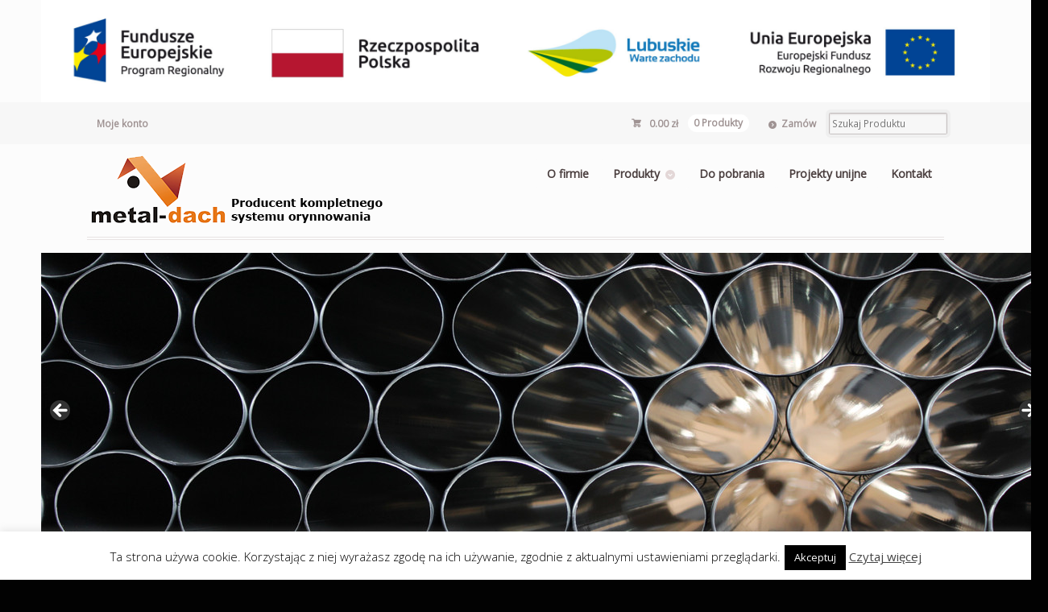

--- FILE ---
content_type: text/html; charset=UTF-8
request_url: http://metal-dach.pl/ozdoby-dachowe/ozdoba1/
body_size: 13125
content:
<!DOCTYPE html>
<html lang="pl-PL" class=" ">
<head>

<meta charset="UTF-8" />

<title>ozdoba1 ~ Metal dach - Rynny - Ozdoby dachowe - Blachy - Usługi</title>
<meta http-equiv="Content-Type" content="text/html; charset=UTF-8" />
<link rel="stylesheet" type="text/css" href="http://metal-dach.pl/wp-content/themes/mystile/style.css" media="screen" />
<link rel="pingback" href="http://metal-dach.pl/xmlrpc.php" />
<meta name='robots' content='index, follow, max-image-preview:large, max-snippet:-1, max-video-preview:-1' />

	<!-- This site is optimized with the Yoast SEO plugin v24.1 - https://yoast.com/wordpress/plugins/seo/ -->
	<link rel="canonical" href="http://metal-dach.pl/ozdoby-dachowe/ozdoba1/" />
	<meta property="og:locale" content="pl_PL" />
	<meta property="og:type" content="article" />
	<meta property="og:title" content="ozdoba1 ~ Metal dach - Rynny - Ozdoby dachowe - Blachy - Usługi" />
	<meta property="og:url" content="http://metal-dach.pl/ozdoby-dachowe/ozdoba1/" />
	<meta property="og:site_name" content="Metal dach - Rynny - Ozdoby dachowe - Blachy - Usługi" />
	<meta property="og:image" content="http://metal-dach.pl/ozdoby-dachowe/ozdoba1" />
	<meta property="og:image:width" content="240" />
	<meta property="og:image:height" content="250" />
	<meta property="og:image:type" content="image/jpeg" />
	<meta name="twitter:card" content="summary_large_image" />
	<script type="application/ld+json" class="yoast-schema-graph">{"@context":"https://schema.org","@graph":[{"@type":"WebPage","@id":"http://metal-dach.pl/ozdoby-dachowe/ozdoba1/","url":"http://metal-dach.pl/ozdoby-dachowe/ozdoba1/","name":"ozdoba1 ~ Metal dach - Rynny - Ozdoby dachowe - Blachy - Usługi","isPartOf":{"@id":"http://metal-dach.pl/#website"},"primaryImageOfPage":{"@id":"http://metal-dach.pl/ozdoby-dachowe/ozdoba1/#primaryimage"},"image":{"@id":"http://metal-dach.pl/ozdoby-dachowe/ozdoba1/#primaryimage"},"thumbnailUrl":"http://metal-dach.pl/wp-content/uploads/2016/01/ozdoba1.jpg","datePublished":"2016-01-18T18:16:49+00:00","dateModified":"2016-01-18T18:16:49+00:00","breadcrumb":{"@id":"http://metal-dach.pl/ozdoby-dachowe/ozdoba1/#breadcrumb"},"inLanguage":"pl-PL","potentialAction":[{"@type":"ReadAction","target":["http://metal-dach.pl/ozdoby-dachowe/ozdoba1/"]}]},{"@type":"ImageObject","inLanguage":"pl-PL","@id":"http://metal-dach.pl/ozdoby-dachowe/ozdoba1/#primaryimage","url":"http://metal-dach.pl/wp-content/uploads/2016/01/ozdoba1.jpg","contentUrl":"http://metal-dach.pl/wp-content/uploads/2016/01/ozdoba1.jpg","width":240,"height":250},{"@type":"BreadcrumbList","@id":"http://metal-dach.pl/ozdoby-dachowe/ozdoba1/#breadcrumb","itemListElement":[{"@type":"ListItem","position":1,"name":"Strona główna","item":"http://metal-dach.pl/"},{"@type":"ListItem","position":2,"name":"Ozdoby dachowe","item":"http://metal-dach.pl/ozdoby-dachowe/"},{"@type":"ListItem","position":3,"name":"ozdoba1"}]},{"@type":"WebSite","@id":"http://metal-dach.pl/#website","url":"http://metal-dach.pl/","name":"Metal dach - Rynny - Ozdoby dachowe - Blachy - Usługi","description":"Produkujemy kompletne systemy orynnowania dla biznesu dowolnego typu. Od rynien miedzianych przez cynkowe, ocynkowane, aluminiowe po stal nierdzewną!","potentialAction":[{"@type":"SearchAction","target":{"@type":"EntryPoint","urlTemplate":"http://metal-dach.pl/?s={search_term_string}"},"query-input":{"@type":"PropertyValueSpecification","valueRequired":true,"valueName":"search_term_string"}}],"inLanguage":"pl-PL"}]}</script>
	<!-- / Yoast SEO plugin. -->


<link rel="alternate" type="application/rss+xml" title="Metal dach - Rynny - Ozdoby dachowe - Blachy - Usługi &raquo; Kanał z wpisami" href="http://metal-dach.pl/feed/" />
<link rel="alternate" type="application/rss+xml" title="Metal dach - Rynny - Ozdoby dachowe - Blachy - Usługi &raquo; Kanał z komentarzami" href="http://metal-dach.pl/comments/feed/" />
<link rel="alternate" type="application/rss+xml" title="Metal dach - Rynny - Ozdoby dachowe - Blachy - Usługi &raquo; ozdoba1 Kanał z komentarzami" href="http://metal-dach.pl/ozdoby-dachowe/ozdoba1/feed/" />
<script type="text/javascript">
/* <![CDATA[ */
window._wpemojiSettings = {"baseUrl":"https:\/\/s.w.org\/images\/core\/emoji\/15.0.3\/72x72\/","ext":".png","svgUrl":"https:\/\/s.w.org\/images\/core\/emoji\/15.0.3\/svg\/","svgExt":".svg","source":{"concatemoji":"http:\/\/metal-dach.pl\/wp-includes\/js\/wp-emoji-release.min.js?ver=6.6.4"}};
/*! This file is auto-generated */
!function(i,n){var o,s,e;function c(e){try{var t={supportTests:e,timestamp:(new Date).valueOf()};sessionStorage.setItem(o,JSON.stringify(t))}catch(e){}}function p(e,t,n){e.clearRect(0,0,e.canvas.width,e.canvas.height),e.fillText(t,0,0);var t=new Uint32Array(e.getImageData(0,0,e.canvas.width,e.canvas.height).data),r=(e.clearRect(0,0,e.canvas.width,e.canvas.height),e.fillText(n,0,0),new Uint32Array(e.getImageData(0,0,e.canvas.width,e.canvas.height).data));return t.every(function(e,t){return e===r[t]})}function u(e,t,n){switch(t){case"flag":return n(e,"\ud83c\udff3\ufe0f\u200d\u26a7\ufe0f","\ud83c\udff3\ufe0f\u200b\u26a7\ufe0f")?!1:!n(e,"\ud83c\uddfa\ud83c\uddf3","\ud83c\uddfa\u200b\ud83c\uddf3")&&!n(e,"\ud83c\udff4\udb40\udc67\udb40\udc62\udb40\udc65\udb40\udc6e\udb40\udc67\udb40\udc7f","\ud83c\udff4\u200b\udb40\udc67\u200b\udb40\udc62\u200b\udb40\udc65\u200b\udb40\udc6e\u200b\udb40\udc67\u200b\udb40\udc7f");case"emoji":return!n(e,"\ud83d\udc26\u200d\u2b1b","\ud83d\udc26\u200b\u2b1b")}return!1}function f(e,t,n){var r="undefined"!=typeof WorkerGlobalScope&&self instanceof WorkerGlobalScope?new OffscreenCanvas(300,150):i.createElement("canvas"),a=r.getContext("2d",{willReadFrequently:!0}),o=(a.textBaseline="top",a.font="600 32px Arial",{});return e.forEach(function(e){o[e]=t(a,e,n)}),o}function t(e){var t=i.createElement("script");t.src=e,t.defer=!0,i.head.appendChild(t)}"undefined"!=typeof Promise&&(o="wpEmojiSettingsSupports",s=["flag","emoji"],n.supports={everything:!0,everythingExceptFlag:!0},e=new Promise(function(e){i.addEventListener("DOMContentLoaded",e,{once:!0})}),new Promise(function(t){var n=function(){try{var e=JSON.parse(sessionStorage.getItem(o));if("object"==typeof e&&"number"==typeof e.timestamp&&(new Date).valueOf()<e.timestamp+604800&&"object"==typeof e.supportTests)return e.supportTests}catch(e){}return null}();if(!n){if("undefined"!=typeof Worker&&"undefined"!=typeof OffscreenCanvas&&"undefined"!=typeof URL&&URL.createObjectURL&&"undefined"!=typeof Blob)try{var e="postMessage("+f.toString()+"("+[JSON.stringify(s),u.toString(),p.toString()].join(",")+"));",r=new Blob([e],{type:"text/javascript"}),a=new Worker(URL.createObjectURL(r),{name:"wpTestEmojiSupports"});return void(a.onmessage=function(e){c(n=e.data),a.terminate(),t(n)})}catch(e){}c(n=f(s,u,p))}t(n)}).then(function(e){for(var t in e)n.supports[t]=e[t],n.supports.everything=n.supports.everything&&n.supports[t],"flag"!==t&&(n.supports.everythingExceptFlag=n.supports.everythingExceptFlag&&n.supports[t]);n.supports.everythingExceptFlag=n.supports.everythingExceptFlag&&!n.supports.flag,n.DOMReady=!1,n.readyCallback=function(){n.DOMReady=!0}}).then(function(){return e}).then(function(){var e;n.supports.everything||(n.readyCallback(),(e=n.source||{}).concatemoji?t(e.concatemoji):e.wpemoji&&e.twemoji&&(t(e.twemoji),t(e.wpemoji)))}))}((window,document),window._wpemojiSettings);
/* ]]> */
</script>
<link rel='stylesheet' id='woo-layout-css' href='http://metal-dach.pl/wp-content/themes/mystile/css/layout.css?ver=6.6.4' type='text/css' media='all' />
<style id='wp-emoji-styles-inline-css' type='text/css'>

	img.wp-smiley, img.emoji {
		display: inline !important;
		border: none !important;
		box-shadow: none !important;
		height: 1em !important;
		width: 1em !important;
		margin: 0 0.07em !important;
		vertical-align: -0.1em !important;
		background: none !important;
		padding: 0 !important;
	}
</style>
<link rel='stylesheet' id='wp-block-library-css' href='http://metal-dach.pl/wp-includes/css/dist/block-library/style.min.css?ver=6.6.4' type='text/css' media='all' />
<link rel='stylesheet' id='wc-blocks-vendors-style-css' href='http://metal-dach.pl/wp-content/plugins/woocommerce/packages/woocommerce-blocks/build/wc-blocks-vendors-style.css?ver=10.9.3' type='text/css' media='all' />
<link rel='stylesheet' id='wc-all-blocks-style-css' href='http://metal-dach.pl/wp-content/plugins/woocommerce/packages/woocommerce-blocks/build/wc-all-blocks-style.css?ver=10.9.3' type='text/css' media='all' />
<style id='classic-theme-styles-inline-css' type='text/css'>
/*! This file is auto-generated */
.wp-block-button__link{color:#fff;background-color:#32373c;border-radius:9999px;box-shadow:none;text-decoration:none;padding:calc(.667em + 2px) calc(1.333em + 2px);font-size:1.125em}.wp-block-file__button{background:#32373c;color:#fff;text-decoration:none}
</style>
<style id='global-styles-inline-css' type='text/css'>
:root{--wp--preset--aspect-ratio--square: 1;--wp--preset--aspect-ratio--4-3: 4/3;--wp--preset--aspect-ratio--3-4: 3/4;--wp--preset--aspect-ratio--3-2: 3/2;--wp--preset--aspect-ratio--2-3: 2/3;--wp--preset--aspect-ratio--16-9: 16/9;--wp--preset--aspect-ratio--9-16: 9/16;--wp--preset--color--black: #000000;--wp--preset--color--cyan-bluish-gray: #abb8c3;--wp--preset--color--white: #ffffff;--wp--preset--color--pale-pink: #f78da7;--wp--preset--color--vivid-red: #cf2e2e;--wp--preset--color--luminous-vivid-orange: #ff6900;--wp--preset--color--luminous-vivid-amber: #fcb900;--wp--preset--color--light-green-cyan: #7bdcb5;--wp--preset--color--vivid-green-cyan: #00d084;--wp--preset--color--pale-cyan-blue: #8ed1fc;--wp--preset--color--vivid-cyan-blue: #0693e3;--wp--preset--color--vivid-purple: #9b51e0;--wp--preset--gradient--vivid-cyan-blue-to-vivid-purple: linear-gradient(135deg,rgba(6,147,227,1) 0%,rgb(155,81,224) 100%);--wp--preset--gradient--light-green-cyan-to-vivid-green-cyan: linear-gradient(135deg,rgb(122,220,180) 0%,rgb(0,208,130) 100%);--wp--preset--gradient--luminous-vivid-amber-to-luminous-vivid-orange: linear-gradient(135deg,rgba(252,185,0,1) 0%,rgba(255,105,0,1) 100%);--wp--preset--gradient--luminous-vivid-orange-to-vivid-red: linear-gradient(135deg,rgba(255,105,0,1) 0%,rgb(207,46,46) 100%);--wp--preset--gradient--very-light-gray-to-cyan-bluish-gray: linear-gradient(135deg,rgb(238,238,238) 0%,rgb(169,184,195) 100%);--wp--preset--gradient--cool-to-warm-spectrum: linear-gradient(135deg,rgb(74,234,220) 0%,rgb(151,120,209) 20%,rgb(207,42,186) 40%,rgb(238,44,130) 60%,rgb(251,105,98) 80%,rgb(254,248,76) 100%);--wp--preset--gradient--blush-light-purple: linear-gradient(135deg,rgb(255,206,236) 0%,rgb(152,150,240) 100%);--wp--preset--gradient--blush-bordeaux: linear-gradient(135deg,rgb(254,205,165) 0%,rgb(254,45,45) 50%,rgb(107,0,62) 100%);--wp--preset--gradient--luminous-dusk: linear-gradient(135deg,rgb(255,203,112) 0%,rgb(199,81,192) 50%,rgb(65,88,208) 100%);--wp--preset--gradient--pale-ocean: linear-gradient(135deg,rgb(255,245,203) 0%,rgb(182,227,212) 50%,rgb(51,167,181) 100%);--wp--preset--gradient--electric-grass: linear-gradient(135deg,rgb(202,248,128) 0%,rgb(113,206,126) 100%);--wp--preset--gradient--midnight: linear-gradient(135deg,rgb(2,3,129) 0%,rgb(40,116,252) 100%);--wp--preset--font-size--small: 13px;--wp--preset--font-size--medium: 20px;--wp--preset--font-size--large: 36px;--wp--preset--font-size--x-large: 42px;--wp--preset--spacing--20: 0.44rem;--wp--preset--spacing--30: 0.67rem;--wp--preset--spacing--40: 1rem;--wp--preset--spacing--50: 1.5rem;--wp--preset--spacing--60: 2.25rem;--wp--preset--spacing--70: 3.38rem;--wp--preset--spacing--80: 5.06rem;--wp--preset--shadow--natural: 6px 6px 9px rgba(0, 0, 0, 0.2);--wp--preset--shadow--deep: 12px 12px 50px rgba(0, 0, 0, 0.4);--wp--preset--shadow--sharp: 6px 6px 0px rgba(0, 0, 0, 0.2);--wp--preset--shadow--outlined: 6px 6px 0px -3px rgba(255, 255, 255, 1), 6px 6px rgba(0, 0, 0, 1);--wp--preset--shadow--crisp: 6px 6px 0px rgba(0, 0, 0, 1);}:where(.is-layout-flex){gap: 0.5em;}:where(.is-layout-grid){gap: 0.5em;}body .is-layout-flex{display: flex;}.is-layout-flex{flex-wrap: wrap;align-items: center;}.is-layout-flex > :is(*, div){margin: 0;}body .is-layout-grid{display: grid;}.is-layout-grid > :is(*, div){margin: 0;}:where(.wp-block-columns.is-layout-flex){gap: 2em;}:where(.wp-block-columns.is-layout-grid){gap: 2em;}:where(.wp-block-post-template.is-layout-flex){gap: 1.25em;}:where(.wp-block-post-template.is-layout-grid){gap: 1.25em;}.has-black-color{color: var(--wp--preset--color--black) !important;}.has-cyan-bluish-gray-color{color: var(--wp--preset--color--cyan-bluish-gray) !important;}.has-white-color{color: var(--wp--preset--color--white) !important;}.has-pale-pink-color{color: var(--wp--preset--color--pale-pink) !important;}.has-vivid-red-color{color: var(--wp--preset--color--vivid-red) !important;}.has-luminous-vivid-orange-color{color: var(--wp--preset--color--luminous-vivid-orange) !important;}.has-luminous-vivid-amber-color{color: var(--wp--preset--color--luminous-vivid-amber) !important;}.has-light-green-cyan-color{color: var(--wp--preset--color--light-green-cyan) !important;}.has-vivid-green-cyan-color{color: var(--wp--preset--color--vivid-green-cyan) !important;}.has-pale-cyan-blue-color{color: var(--wp--preset--color--pale-cyan-blue) !important;}.has-vivid-cyan-blue-color{color: var(--wp--preset--color--vivid-cyan-blue) !important;}.has-vivid-purple-color{color: var(--wp--preset--color--vivid-purple) !important;}.has-black-background-color{background-color: var(--wp--preset--color--black) !important;}.has-cyan-bluish-gray-background-color{background-color: var(--wp--preset--color--cyan-bluish-gray) !important;}.has-white-background-color{background-color: var(--wp--preset--color--white) !important;}.has-pale-pink-background-color{background-color: var(--wp--preset--color--pale-pink) !important;}.has-vivid-red-background-color{background-color: var(--wp--preset--color--vivid-red) !important;}.has-luminous-vivid-orange-background-color{background-color: var(--wp--preset--color--luminous-vivid-orange) !important;}.has-luminous-vivid-amber-background-color{background-color: var(--wp--preset--color--luminous-vivid-amber) !important;}.has-light-green-cyan-background-color{background-color: var(--wp--preset--color--light-green-cyan) !important;}.has-vivid-green-cyan-background-color{background-color: var(--wp--preset--color--vivid-green-cyan) !important;}.has-pale-cyan-blue-background-color{background-color: var(--wp--preset--color--pale-cyan-blue) !important;}.has-vivid-cyan-blue-background-color{background-color: var(--wp--preset--color--vivid-cyan-blue) !important;}.has-vivid-purple-background-color{background-color: var(--wp--preset--color--vivid-purple) !important;}.has-black-border-color{border-color: var(--wp--preset--color--black) !important;}.has-cyan-bluish-gray-border-color{border-color: var(--wp--preset--color--cyan-bluish-gray) !important;}.has-white-border-color{border-color: var(--wp--preset--color--white) !important;}.has-pale-pink-border-color{border-color: var(--wp--preset--color--pale-pink) !important;}.has-vivid-red-border-color{border-color: var(--wp--preset--color--vivid-red) !important;}.has-luminous-vivid-orange-border-color{border-color: var(--wp--preset--color--luminous-vivid-orange) !important;}.has-luminous-vivid-amber-border-color{border-color: var(--wp--preset--color--luminous-vivid-amber) !important;}.has-light-green-cyan-border-color{border-color: var(--wp--preset--color--light-green-cyan) !important;}.has-vivid-green-cyan-border-color{border-color: var(--wp--preset--color--vivid-green-cyan) !important;}.has-pale-cyan-blue-border-color{border-color: var(--wp--preset--color--pale-cyan-blue) !important;}.has-vivid-cyan-blue-border-color{border-color: var(--wp--preset--color--vivid-cyan-blue) !important;}.has-vivid-purple-border-color{border-color: var(--wp--preset--color--vivid-purple) !important;}.has-vivid-cyan-blue-to-vivid-purple-gradient-background{background: var(--wp--preset--gradient--vivid-cyan-blue-to-vivid-purple) !important;}.has-light-green-cyan-to-vivid-green-cyan-gradient-background{background: var(--wp--preset--gradient--light-green-cyan-to-vivid-green-cyan) !important;}.has-luminous-vivid-amber-to-luminous-vivid-orange-gradient-background{background: var(--wp--preset--gradient--luminous-vivid-amber-to-luminous-vivid-orange) !important;}.has-luminous-vivid-orange-to-vivid-red-gradient-background{background: var(--wp--preset--gradient--luminous-vivid-orange-to-vivid-red) !important;}.has-very-light-gray-to-cyan-bluish-gray-gradient-background{background: var(--wp--preset--gradient--very-light-gray-to-cyan-bluish-gray) !important;}.has-cool-to-warm-spectrum-gradient-background{background: var(--wp--preset--gradient--cool-to-warm-spectrum) !important;}.has-blush-light-purple-gradient-background{background: var(--wp--preset--gradient--blush-light-purple) !important;}.has-blush-bordeaux-gradient-background{background: var(--wp--preset--gradient--blush-bordeaux) !important;}.has-luminous-dusk-gradient-background{background: var(--wp--preset--gradient--luminous-dusk) !important;}.has-pale-ocean-gradient-background{background: var(--wp--preset--gradient--pale-ocean) !important;}.has-electric-grass-gradient-background{background: var(--wp--preset--gradient--electric-grass) !important;}.has-midnight-gradient-background{background: var(--wp--preset--gradient--midnight) !important;}.has-small-font-size{font-size: var(--wp--preset--font-size--small) !important;}.has-medium-font-size{font-size: var(--wp--preset--font-size--medium) !important;}.has-large-font-size{font-size: var(--wp--preset--font-size--large) !important;}.has-x-large-font-size{font-size: var(--wp--preset--font-size--x-large) !important;}
:where(.wp-block-post-template.is-layout-flex){gap: 1.25em;}:where(.wp-block-post-template.is-layout-grid){gap: 1.25em;}
:where(.wp-block-columns.is-layout-flex){gap: 2em;}:where(.wp-block-columns.is-layout-grid){gap: 2em;}
:root :where(.wp-block-pullquote){font-size: 1.5em;line-height: 1.6;}
</style>
<link rel='stylesheet' id='cookie-law-info-css' href='http://metal-dach.pl/wp-content/plugins/cookie-law-info/legacy/public/css/cookie-law-info-public.css?ver=3.2.8' type='text/css' media='all' />
<link rel='stylesheet' id='cookie-law-info-gdpr-css' href='http://metal-dach.pl/wp-content/plugins/cookie-law-info/legacy/public/css/cookie-law-info-gdpr.css?ver=3.2.8' type='text/css' media='all' />
<link rel='stylesheet' id='widgetopts-styles-css' href='http://metal-dach.pl/wp-content/plugins/widget-options/assets/css/widget-options.css' type='text/css' media='all' />
<style id='woocommerce-inline-inline-css' type='text/css'>
.woocommerce form .form-row .required { visibility: visible; }
</style>
<script type="text/javascript" src="http://metal-dach.pl/wp-includes/js/jquery/jquery.min.js?ver=3.7.1" id="jquery-core-js"></script>
<script type="text/javascript" src="http://metal-dach.pl/wp-includes/js/jquery/jquery-migrate.min.js?ver=3.4.1" id="jquery-migrate-js"></script>
<script type="text/javascript" id="cookie-law-info-js-extra">
/* <![CDATA[ */
var Cli_Data = {"nn_cookie_ids":[],"cookielist":[],"non_necessary_cookies":[],"ccpaEnabled":"","ccpaRegionBased":"","ccpaBarEnabled":"","strictlyEnabled":["necessary","obligatoire"],"ccpaType":"gdpr","js_blocking":"","custom_integration":"","triggerDomRefresh":"","secure_cookies":""};
var cli_cookiebar_settings = {"animate_speed_hide":"500","animate_speed_show":"500","background":"#fff","border":"#444","border_on":"","button_1_button_colour":"#000","button_1_button_hover":"#000000","button_1_link_colour":"#fff","button_1_as_button":"1","button_1_new_win":"","button_2_button_colour":"#333","button_2_button_hover":"#292929","button_2_link_colour":"#444","button_2_as_button":"","button_2_hidebar":"","button_3_button_colour":"#dedfe0","button_3_button_hover":"#b2b2b3","button_3_link_colour":"#333333","button_3_as_button":"1","button_3_new_win":"","button_4_button_colour":"#dedfe0","button_4_button_hover":"#b2b2b3","button_4_link_colour":"#333333","button_4_as_button":"1","button_7_button_colour":"#61a229","button_7_button_hover":"#4e8221","button_7_link_colour":"#fff","button_7_as_button":"1","button_7_new_win":"","font_family":"inherit","header_fix":"","notify_animate_hide":"1","notify_animate_show":"","notify_div_id":"#cookie-law-info-bar","notify_position_horizontal":"right","notify_position_vertical":"bottom","scroll_close":"","scroll_close_reload":"","accept_close_reload":"","reject_close_reload":"","showagain_tab":"","showagain_background":"#fff","showagain_border":"#000","showagain_div_id":"#cookie-law-info-again","showagain_x_position":"100px","text":"#000","show_once_yn":"","show_once":"10000","logging_on":"","as_popup":"","popup_overlay":"1","bar_heading_text":"","cookie_bar_as":"banner","popup_showagain_position":"bottom-right","widget_position":"left"};
var log_object = {"ajax_url":"http:\/\/metal-dach.pl\/wp-admin\/admin-ajax.php"};
/* ]]> */
</script>
<script type="text/javascript" src="http://metal-dach.pl/wp-content/plugins/cookie-law-info/legacy/public/js/cookie-law-info-public.js?ver=3.2.8" id="cookie-law-info-js"></script>
<script type="text/javascript" src="http://metal-dach.pl/wp-content/themes/mystile/includes/js/third-party.js?ver=6.6.4" id="third party-js"></script>
<script type="text/javascript" src="http://metal-dach.pl/wp-content/themes/mystile/includes/js/general.js?ver=6.6.4" id="general-js"></script>
<link rel="https://api.w.org/" href="http://metal-dach.pl/wp-json/" /><link rel="alternate" title="JSON" type="application/json" href="http://metal-dach.pl/wp-json/wp/v2/media/389" /><link rel="EditURI" type="application/rsd+xml" title="RSD" href="http://metal-dach.pl/xmlrpc.php?rsd" />
<meta name="generator" content="WordPress 6.6.4" />
<meta name="generator" content="WooCommerce 8.1.3" />
<link rel='shortlink' href='http://metal-dach.pl/?p=389' />
<link rel="alternate" title="oEmbed (JSON)" type="application/json+oembed" href="http://metal-dach.pl/wp-json/oembed/1.0/embed?url=http%3A%2F%2Fmetal-dach.pl%2Fozdoby-dachowe%2Fozdoba1%2F" />
<link rel="alternate" title="oEmbed (XML)" type="text/xml+oembed" href="http://metal-dach.pl/wp-json/oembed/1.0/embed?url=http%3A%2F%2Fmetal-dach.pl%2Fozdoby-dachowe%2Fozdoba1%2F&#038;format=xml" />

<!-- Theme version -->
<meta name="generator" content="Mystile 1.3.9" />
<meta name="generator" content="WooFramework 6.0.4" />

<!-- Always force latest IE rendering engine (even in intranet) & Chrome Frame -->
<meta http-equiv="X-UA-Compatible" content="IE=edge,chrome=1" />

<!--  Mobile viewport scale | Disable user zooming as the layout is optimised -->
<meta name="viewport" content="width=device-width, initial-scale=1, maximum-scale=1">
<!--[if lt IE 9]>
<script src="http://metal-dach.pl/wp-content/themes/mystile/includes/js/respond-IE.js"></script>
<![endif]-->
<!--[if lte IE 8]><script src="https://html5shiv.googlecode.com/svn/trunk/html5.js"></script>
<![endif]-->	<noscript><style>.woocommerce-product-gallery{ opacity: 1 !important; }</style></noscript>
	
<!-- Woo Custom Styling -->
<style type="text/css">
html { background: #020202 !important; }
</style>

<!-- Google Webfonts -->
<link href="http://fonts.googleapis.com/css?family=Bree+Serif%3Aregular|Open+Sans%3A300%2C%3A300italic%2C%3Aregular%2C%3Aitalic%2C%3A600%2C%3A600italic%2C%3A700%2C%3A700italic%2C%3A800%2C%3A800italic|Schoolbell%3Aregular" rel="stylesheet" type="text/css" />

<!-- Alt Stylesheet -->
<link href="http://metal-dach.pl/wp-content/themes/mystile/styles/red.css" rel="stylesheet" type="text/css" />

<!-- Woo Shortcodes CSS -->
<link href="http://metal-dach.pl/wp-content/themes/mystile/functions/css/shortcodes.css" rel="stylesheet" type="text/css" />

<!-- Custom Stylesheet -->
<link href="http://metal-dach.pl/wp-content/themes/mystile/custom.css" rel="stylesheet" type="text/css" />




</head>

<body class="attachment attachment-template-default attachmentid-389 attachment-jpeg theme-mystile woocommerce-no-js chrome alt-style-red layout-right-content ">

<div id="wrapper">

<a href="https://metal-dach.pl/projekty-unijne/"><img src="http://metal-dach.pl/wp-content/uploads/2022/12/poziom_kolor-scaled.jpg"></a>

	<div id="top">
		<nav class="col-full" role="navigation">
						<ul id="top-nav" class="nav fl"><li id="menu-item-62" class="menu-item menu-item-type-post_type menu-item-object-page menu-item-62"><a href="http://metal-dach.pl/moje-konto/">Moje konto</a></li>
</ul>						<ul class="nav wc-nav">	<li class="cart">
	<a href="http://metal-dach.pl/koszyk/" title="Zobacz koszyk" class="cart-parent">
		<span>
	<span class="woocommerce-Price-amount amount"><bdi>0.00&nbsp;<span class="woocommerce-Price-currencySymbol">&#122;&#322;</span></bdi></span><span class="contents">0 Produkty</span>	</span>
	</a>
	</li>
	<li class="checkout"><a href="http://metal-dach.pl/zamowienie/">Zamów</a></li><li class="search"><form role="search" method="get" id="searchform" action="http://metal-dach.pl/" >
    <label class="screen-reader-text" for="s">Search Products:</label>
    <input type="search" results=5 autosave="http://metal-dach.pl/" class="input-text" placeholder=" Szukaj Produktu" value="" name="s" id="s" />
    <input type="submit" class="button" id="searchsubmit" value="Search" />
    <input type="hidden" name="post_type" value="product" />
    </form></li></ul>		</nav>
	</div><!-- /#top -->



    
	<header id="header" class="col-full">



	    <hgroup>

	    	 						    <a id="logo" href="http://metal-dach.pl/" title="">
			    	<img src="http://metal-dach.pl/wp-content/uploads/2016/01/logotop_white.png" alt="Metal dach - Rynny - Ozdoby dachowe - Blachy - Usługi" />
			    </a>
		    
			<h1 class="site-title"><a href="http://metal-dach.pl/">Metal dach &#8211; Rynny &#8211; Ozdoby dachowe &#8211; Blachy &#8211; Usługi</a></h1>
			<h2 class="site-description">Produkujemy kompletne systemy orynnowania dla biznesu dowolnego typu. Od rynien miedzianych przez cynkowe, ocynkowane, aluminiowe po stal nierdzewną!</h2>
			<h3 class="nav-toggle"><a href="#navigation"><mark class="websymbols">&#178;</mark> <span>Navigation</span></a></h3>

		</hgroup>

        
		<nav id="navigation" class="col-full" role="navigation">

			<ul id="main-nav" class="nav fr"><li id="menu-item-236" class="menu-item menu-item-type-post_type menu-item-object-page menu-item-home menu-item-236"><a href="http://metal-dach.pl/">O firmie</a></li>
<li id="menu-item-301" class="menu-item menu-item-type-post_type menu-item-object-page menu-item-has-children menu-item-301"><a href="http://metal-dach.pl/produkty/">Produkty</a>
<ul class="sub-menu">
	<li id="menu-item-765" class="menu-item menu-item-type-post_type menu-item-object-page menu-item-has-children menu-item-765"><a href="http://metal-dach.pl/okragly-2/">System rynnowy</a>
	<ul class="sub-menu">
		<li id="menu-item-327" class="menu-item menu-item-type-post_type menu-item-object-page menu-item-327"><a href="http://metal-dach.pl/kwadratowy/">Kwadratowy</a></li>
	</ul>
</li>
	<li id="menu-item-321" class="menu-item menu-item-type-post_type menu-item-object-page menu-item-321"><a href="http://metal-dach.pl/akcesoria-dachowe/">Akcesoria dachowe</a></li>
	<li id="menu-item-320" class="menu-item menu-item-type-post_type menu-item-object-page menu-item-320"><a href="http://metal-dach.pl/ozdoby-dachowe/">Ozdoby dachowe</a></li>
	<li id="menu-item-319" class="menu-item menu-item-type-post_type menu-item-object-page menu-item-319"><a href="http://metal-dach.pl/blachy-plaskie/">Blachy płaskie</a></li>
	<li id="menu-item-318" class="menu-item menu-item-type-post_type menu-item-object-page menu-item-318"><a href="http://metal-dach.pl/obrobki-dachowe/">Obróbki dachowe</a></li>
</ul>
</li>
<li id="menu-item-306" class="menu-item menu-item-type-post_type menu-item-object-page menu-item-306"><a href="http://metal-dach.pl/do-pobrania/">Do pobrania</a></li>
<li id="menu-item-816" class="menu-item menu-item-type-post_type menu-item-object-page menu-item-816"><a href="http://metal-dach.pl/projekty-unijne/">Projekty unijne</a></li>
<li id="menu-item-239" class="menu-item menu-item-type-post_type menu-item-object-page menu-item-239"><a href="http://metal-dach.pl/mapa/">Kontakt</a></li>
</ul>
		</nav><!-- /#navigation -->

		
	</header><!-- /#header -->

	<div class="homepage-banner">
<div id="metaslider-id-20" style="max-width: 1499px;" class="ml-slider-3-94-0 metaslider metaslider-flex metaslider-20 ml-slider ms-theme-default" role="region" aria-roledescription="Slideshow" aria-label="Home Page">
    <div id="metaslider_container_20">
        <div id="metaslider_20">
            <ul class='slides'>
                <li style="display: block; width: 100%;" class="slide-796 ms-image " aria-roledescription="slide" aria-label="slide-796"><img src="http://metal-dach.pl/wp-content/uploads/2016/02/top1-1250x403.jpg" height="484" width="1499" alt="" class="slider-20 slide-796" /></li>
                <li style="display: none; width: 100%;" class="slide-294 ms-image " aria-roledescription="slide" aria-label="slide-294"><img src="http://metal-dach.pl/wp-content/uploads/2016/01/top3-1250x403.jpg" height="484" width="1499" alt="" class="slider-20 slide-294" /></li>
                <li style="display: none; width: 100%;" class="slide-293 ms-image " aria-roledescription="slide" aria-label="slide-293"><img src="http://metal-dach.pl/wp-content/uploads/2016/01/top2-1250x403.jpg" height="484" width="1499" alt="" class="slider-20 slide-293" /></li>
                <li style="display: none; width: 100%;" class="slide-296 ms-image " aria-roledescription="slide" aria-label="slide-296"><img src="http://metal-dach.pl/wp-content/uploads/2016/01/top5-1250x403.jpg" height="484" width="1499" alt="" class="slider-20 slide-296" /></li>
                <li style="display: none; width: 100%;" class="slide-297 ms-image " aria-roledescription="slide" aria-label="slide-297"><img src="http://metal-dach.pl/wp-content/uploads/2016/01/top6-1250x403.jpg" height="484" width="1499" alt="" class="slider-20 slide-297" /></li>
            </ul>
        </div>
        
    </div>
</div></div>
       
    <div id="content" class="page col-full">
    
    	    	
		<section id="main" class="col-left"> 			

                                                                   
            <article class="post-389 attachment type-attachment status-inherit hentry">
				

				
                <section class="entry">
                	<p class="attachment"><a href='http://metal-dach.pl/wp-content/uploads/2016/01/ozdoba1.jpg'><img decoding="async" width="240" height="250" src="http://metal-dach.pl/wp-content/uploads/2016/01/ozdoba1.jpg" class="attachment-medium size-medium" alt="" /></a></p>

					               	</section><!-- /.entry -->

				                
            </article><!-- /.post -->
            
            

<!-- You can start editing here. -->



				<div id="comments">
				<h5 class="nocomments">No comments yet.</h5>
			</div>
		
	<div id="respond" class="comment-respond">
		<h3 id="reply-title" class="comment-reply-title">Dodaj komentarz <small><a rel="nofollow" id="cancel-comment-reply-link" href="/ozdoby-dachowe/ozdoba1/#respond" style="display:none;">Click here to cancel reply.</a></small></h3><form action="http://metal-dach.pl/wp-comments-post.php" method="post" id="commentform" class="comment-form"><p class="comment-form-comment"><label for="comment">Komentarz <span class="required">*</span></label> <textarea id="comment" name="comment" cols="45" rows="8" maxlength="65525" required="required"></textarea></p><p class="comment-form-author"><input id="author" class="txt" name="author" type="text" value="" size="30" /><label for="author">Nazwa</label> </p>
<p class="comment-form-email"><input id="email" class="txt" name="email" type="text" value="" size="30" /><label for="email">E-mail</label> </p>
<p class="comment-form-url"><input id="url" class="txt" name="url" type="text" value="" size="30" /><label for="url">Witryna internetowa</label></p>
<p class="form-submit"><input name="submit" type="submit" id="submit" class="submit" value="Submit Comment" /> <input type='hidden' name='comment_post_ID' value='389' id='comment_post_ID' />
<input type='hidden' name='comment_parent' id='comment_parent' value='0' />
</p></form>	</div><!-- #respond -->
	  
        
		</section><!-- /#main -->
		
			
<aside id="sidebar" class="col-right">

	
	   
	
	 
	
</aside><!-- /#sidebar -->

        
    </div><!-- /#content -->
		
<div style="text-align:center;font-size:20px;height:130px">
<B>Partnerzy:</B><br>
<img src="https://metal-dach.pl/wp-content/uploads/2016/01/cinkarna-logo.png">
<img src="https://metal-dach.pl/wp-content/uploads/2016/01/Logo-NedZink_RGB.jpg">
<img src="https://metal-dach.pl/wp-content/uploads/2016/01/baseline-FR-RVB.jpg">
<img src="https://metal-dach.pl/wp-content/uploads/2016/01/Rheinzink_LOGO.jpg">
<img src="https://metal-dach.pl/wp-content/uploads/2016/01/silesia-logo-RGB-1.jpg">
</div>
<div class="footer-wrap">		
		<section id="footer-widgets" class="col-full col-3 fix">
	
								
			<div class="block footer-widget-1">
	        	<div id="text-3" class="widget widget_text">			<div class="textwidget">&nbsp;&nbsp;<a href="http://www.zlotyplatnik.pl/" rel="attachment wp-att-698"><img class="alignnone wp-image-698" src="http://metal-dach.pl/wp-content/uploads/2016/05/certyfikat.png" alt="logokrd" width="102" height="70" /></a>&nbsp;&nbsp;     <a href="http://metal-dach.pl/wp-content/uploads/2016/01/rzetelnafirma1.png" rel="attachment wp-att-695"><img class="alignnone wp-image-695" src="http://metal-dach.pl/wp-content/uploads/2016/01/rzetelnafirma1.png" alt="rzetelnafirma1" width="154" height="70" /></a>
<br>
<br>
<br>

<a href="http://metal-dach.pl/wp-content/uploads/2016/01/logokrd.png" rel="attachment wp-att-698"><img class="alignnone wp-image-698" src="http://metal-dach.pl/wp-content/uploads/2016/01/logokrd.png" alt="logokrd" width="102" height="70" /></a><a href="http://metal-dach.pl/wp-content/uploads/2016/01/gazele.png" rel="attachment wp-att-701"><img class="alignnone wp-image-701" src="http://metal-dach.pl/wp-content/uploads/2016/01/gazele.png" alt="gazele" width="211" height="60" /></a>
</div>
		</div>			</div>
	
		        								
			<div class="block footer-widget-2">
	        	<div id="text-4" class="widget widget_text"><h3>Informacje</h3>			<div class="textwidget"><br><center>

Metal - Dach
<br>
67-100 Nowa Sól
<br>
ul. Wielkopolska 5 i 7
<br>
<br>
metal-dach@metal-dach.pl
</div>
		</div>			</div>
	
		        								
			<div class="block footer-widget-3">
	        	<div id="text-5" class="widget widget_text">			<div class="textwidget"><a href="http://metal-dach.pl/wp-content/uploads/2016/01/mapa.png" rel="attachment wp-att-681"><img class="alignnone wp-image-681 size-medium" src="http://metal-dach.pl/wp-content/uploads/2016/01/mapa-300x278.png" alt="mapa" width="300" height="278" /></a></div>
		</div>			</div>
	
		        				
		</section><!-- /#footer-widgets  -->
			<footer id="footer" class="col-full">
	
			<div id="copyright" class="col-left">
							<p>Metal dach &#8211; Rynny &#8211; Ozdoby dachowe &#8211; Blachy &#8211; Usługi &copy; 2026. All Rights Reserved.</p>
						</div>
	
			<div id="credit" class="col-right">
	        Powered by WordPress<br>
 Woothemes Edit by : Nowik			</div>
	
		</footer><!-- /#footer  -->
	
	</div><!-- / footer-wrap -->

</div><!-- /#wrapper -->
<!--googleoff: all--><div id="cookie-law-info-bar" data-nosnippet="true"><span>Ta strona używa cookie. Korzystając z niej wyrażasz zgodę na ich używanie, zgodnie z aktualnymi ustawieniami przeglądarki.<a role='button' data-cli_action="accept" id="cookie_action_close_header" class="medium cli-plugin-button cli-plugin-main-button cookie_action_close_header cli_action_button wt-cli-accept-btn">Akceptuj</a> <a href="http://metal-dach.pl" id="CONSTANT_OPEN_URL" target="_blank" class="cli-plugin-main-link">Czytaj więcej</a></span></div><div id="cookie-law-info-again" data-nosnippet="true"><span id="cookie_hdr_showagain">Privacy &amp; Cookies Policy</span></div><div class="cli-modal" data-nosnippet="true" id="cliSettingsPopup" tabindex="-1" role="dialog" aria-labelledby="cliSettingsPopup" aria-hidden="true">
  <div class="cli-modal-dialog" role="document">
	<div class="cli-modal-content cli-bar-popup">
		  <button type="button" class="cli-modal-close" id="cliModalClose">
			<svg class="" viewBox="0 0 24 24"><path d="M19 6.41l-1.41-1.41-5.59 5.59-5.59-5.59-1.41 1.41 5.59 5.59-5.59 5.59 1.41 1.41 5.59-5.59 5.59 5.59 1.41-1.41-5.59-5.59z"></path><path d="M0 0h24v24h-24z" fill="none"></path></svg>
			<span class="wt-cli-sr-only">Close</span>
		  </button>
		  <div class="cli-modal-body">
			<div class="cli-container-fluid cli-tab-container">
	<div class="cli-row">
		<div class="cli-col-12 cli-align-items-stretch cli-px-0">
			<div class="cli-privacy-overview">
				<h4>Privacy Overview</h4>				<div class="cli-privacy-content">
					<div class="cli-privacy-content-text">This website uses cookies to improve your experience while you navigate through the website. Out of these, the cookies that are categorized as necessary are stored on your browser as they are essential for the working of basic functionalities of the website. We also use third-party cookies that help us analyze and understand how you use this website. These cookies will be stored in your browser only with your consent. You also have the option to opt-out of these cookies. But opting out of some of these cookies may affect your browsing experience.</div>
				</div>
				<a class="cli-privacy-readmore" aria-label="Show more" role="button" data-readmore-text="Show more" data-readless-text="Show less"></a>			</div>
		</div>
		<div class="cli-col-12 cli-align-items-stretch cli-px-0 cli-tab-section-container">
												<div class="cli-tab-section">
						<div class="cli-tab-header">
							<a role="button" tabindex="0" class="cli-nav-link cli-settings-mobile" data-target="necessary" data-toggle="cli-toggle-tab">
								Necessary							</a>
															<div class="wt-cli-necessary-checkbox">
									<input type="checkbox" class="cli-user-preference-checkbox"  id="wt-cli-checkbox-necessary" data-id="checkbox-necessary" checked="checked"  />
									<label class="form-check-label" for="wt-cli-checkbox-necessary">Necessary</label>
								</div>
								<span class="cli-necessary-caption">Always Enabled</span>
													</div>
						<div class="cli-tab-content">
							<div class="cli-tab-pane cli-fade" data-id="necessary">
								<div class="wt-cli-cookie-description">
									Necessary cookies are absolutely essential for the website to function properly. This category only includes cookies that ensures basic functionalities and security features of the website. These cookies do not store any personal information.								</div>
							</div>
						</div>
					</div>
																	<div class="cli-tab-section">
						<div class="cli-tab-header">
							<a role="button" tabindex="0" class="cli-nav-link cli-settings-mobile" data-target="non-necessary" data-toggle="cli-toggle-tab">
								Non-necessary							</a>
															<div class="cli-switch">
									<input type="checkbox" id="wt-cli-checkbox-non-necessary" class="cli-user-preference-checkbox"  data-id="checkbox-non-necessary" checked='checked' />
									<label for="wt-cli-checkbox-non-necessary" class="cli-slider" data-cli-enable="Enabled" data-cli-disable="Disabled"><span class="wt-cli-sr-only">Non-necessary</span></label>
								</div>
													</div>
						<div class="cli-tab-content">
							<div class="cli-tab-pane cli-fade" data-id="non-necessary">
								<div class="wt-cli-cookie-description">
									Any cookies that may not be particularly necessary for the website to function and is used specifically to collect user personal data via analytics, ads, other embedded contents are termed as non-necessary cookies. It is mandatory to procure user consent prior to running these cookies on your website.								</div>
							</div>
						</div>
					</div>
										</div>
	</div>
</div>
		  </div>
		  <div class="cli-modal-footer">
			<div class="wt-cli-element cli-container-fluid cli-tab-container">
				<div class="cli-row">
					<div class="cli-col-12 cli-align-items-stretch cli-px-0">
						<div class="cli-tab-footer wt-cli-privacy-overview-actions">
						
															<a id="wt-cli-privacy-save-btn" role="button" tabindex="0" data-cli-action="accept" class="wt-cli-privacy-btn cli_setting_save_button wt-cli-privacy-accept-btn cli-btn">SAVE &amp; ACCEPT</a>
													</div>
						
					</div>
				</div>
			</div>
		</div>
	</div>
  </div>
</div>
<div class="cli-modal-backdrop cli-fade cli-settings-overlay"></div>
<div class="cli-modal-backdrop cli-fade cli-popupbar-overlay"></div>
<!--googleon: all-->	<script type="text/javascript">
		(function () {
			var c = document.body.className;
			c = c.replace(/woocommerce-no-js/, 'woocommerce-js');
			document.body.className = c;
		})();
	</script>
	<link rel='stylesheet' id='metaslider-flex-slider-css' href='http://metal-dach.pl/wp-content/plugins/ml-slider/assets/sliders/flexslider/flexslider.css?ver=3.94.0' type='text/css' media='all' property='stylesheet' />
<link rel='stylesheet' id='metaslider-public-css' href='http://metal-dach.pl/wp-content/plugins/ml-slider/assets/metaslider/public.css?ver=3.94.0' type='text/css' media='all' property='stylesheet' />
<style id='metaslider-public-inline-css' type='text/css'>
@media only screen and (max-width: 767px) {body:after { display: none; content: "smartphone"; } .hide-arrows-smartphone .flex-direction-nav, .hide-navigation-smartphone .flex-control-paging, .hide-navigation-smartphone .flex-control-nav, .hide-navigation-smartphone .filmstrip{ display: none!important; }}@media only screen and (min-width : 768px) and (max-width: 1023px) {body:after { display: none; content: "tablet"; } .hide-arrows-tablet .flex-direction-nav, .hide-navigation-tablet .flex-control-paging, .hide-navigation-tablet .flex-control-nav, .hide-navigation-tablet .filmstrip{ display: none!important; }}@media only screen and (min-width : 1024px) and (max-width: 1439px) {body:after { display: none; content: "laptop"; } .hide-arrows-laptop .flex-direction-nav, .hide-navigation-laptop .flex-control-paging, .hide-navigation-laptop .flex-control-nav, .hide-navigation-laptop .filmstrip{ display: none!important; }}@media only screen and (min-width : 1440px) {body:after { display: none; content: "desktop"; } .hide-arrows-desktop .flex-direction-nav, .hide-navigation-desktop .flex-control-paging, .hide-navigation-desktop .flex-control-nav, .hide-navigation-desktop .filmstrip{ display: none!important; }}
</style>
<script type="text/javascript" src="http://metal-dach.pl/wp-includes/js/comment-reply.min.js?ver=6.6.4" id="comment-reply-js" async="async" data-wp-strategy="async"></script>
<script type="text/javascript" src="http://metal-dach.pl/wp-content/plugins/woocommerce/assets/js/jquery-blockui/jquery.blockUI.min.js?ver=2.7.0-wc.8.1.3" id="jquery-blockui-js"></script>
<script type="text/javascript" id="wc-add-to-cart-js-extra">
/* <![CDATA[ */
var wc_add_to_cart_params = {"ajax_url":"\/wp-admin\/admin-ajax.php","wc_ajax_url":"\/?wc-ajax=%%endpoint%%","i18n_view_cart":"Zobacz koszyk","cart_url":"http:\/\/metal-dach.pl\/koszyk\/","is_cart":"","cart_redirect_after_add":"no"};
/* ]]> */
</script>
<script type="text/javascript" src="http://metal-dach.pl/wp-content/plugins/woocommerce/assets/js/frontend/add-to-cart.min.js?ver=8.1.3" id="wc-add-to-cart-js"></script>
<script type="text/javascript" src="http://metal-dach.pl/wp-content/plugins/woocommerce/assets/js/js-cookie/js.cookie.min.js?ver=2.1.4-wc.8.1.3" id="js-cookie-js"></script>
<script type="text/javascript" id="woocommerce-js-extra">
/* <![CDATA[ */
var woocommerce_params = {"ajax_url":"\/wp-admin\/admin-ajax.php","wc_ajax_url":"\/?wc-ajax=%%endpoint%%"};
/* ]]> */
</script>
<script type="text/javascript" src="http://metal-dach.pl/wp-content/plugins/woocommerce/assets/js/frontend/woocommerce.min.js?ver=8.1.3" id="woocommerce-js"></script>
<script type="text/javascript" src="http://metal-dach.pl/wp-content/plugins/ml-slider/assets/sliders/flexslider/jquery.flexslider.min.js?ver=3.94.0" id="metaslider-flex-slider-js"></script>
<script type="text/javascript" id="metaslider-flex-slider-js-after">
/* <![CDATA[ */
var metaslider_20 = function($) {$('#metaslider_20').addClass('flexslider');
            $('#metaslider_20').flexslider({ 
                slideshowSpeed:3000,
                animation:"fade",
                controlNav:true,
                directionNav:true,
                pauseOnHover:true,
                direction:"horizontal",
                reverse:false,
                keyboard:1,
                touch:1,
                animationSpeed:600,
                prevText:"&lt;",
                nextText:"&gt;",
                smoothHeight:false,
                fadeFirstSlide:false,
                slideshow:true,
                pausePlay:false
            });
            $(document).trigger('metaslider/initialized', '#metaslider_20');
        };
 jQuery(document).ready(function($) {
 $('.metaslider').attr('tabindex', '0');
 $(document).on('keyup.slider', function(e) {
  });
 });
        var timer_metaslider_20 = function() {
            var slider = !window.jQuery ? window.setTimeout(timer_metaslider_20, 100) : !jQuery.isReady ? window.setTimeout(timer_metaslider_20, 1) : metaslider_20(window.jQuery);
        };
        timer_metaslider_20();
/* ]]> */
</script>
<script type="text/javascript" id="metaslider-script-js-extra">
/* <![CDATA[ */
var wpData = {"baseUrl":"http:\/\/metal-dach.pl"};
/* ]]> */
</script>
<script type="text/javascript" src="http://metal-dach.pl/wp-content/plugins/ml-slider/assets/metaslider/script.min.js?ver=3.94.0" id="metaslider-script-js"></script>
</body>
</html>
